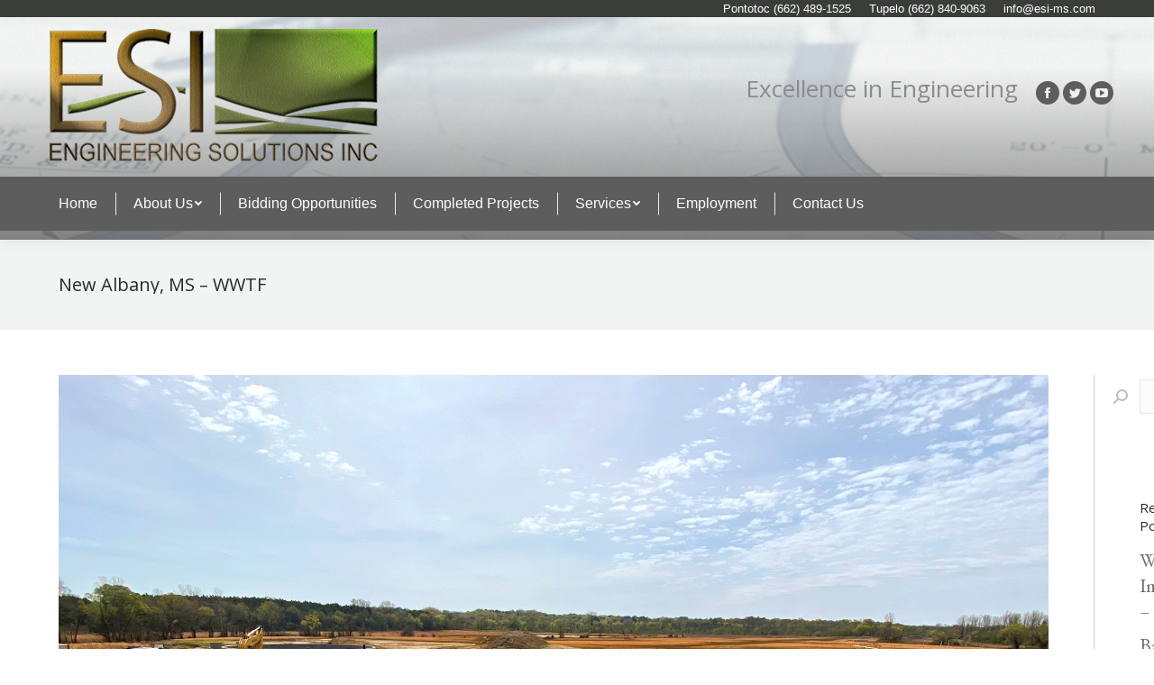

--- FILE ---
content_type: text/html; charset=UTF-8
request_url: https://esi-ms.com/news/new-albany-ms-wwtf/
body_size: 49889
content:
<!DOCTYPE html>
<!--[if !(IE 6) | !(IE 7) | !(IE 8)  ]><!-->
<html lang="en" class="no-js">
<!--<![endif]-->
<head>
	<meta charset="UTF-8" />
		<meta name="viewport" content="width=device-width, initial-scale=1, maximum-scale=1, user-scalable=0">
		<meta name="theme-color" content="#5d5d5d"/>	<link rel="profile" href="https://gmpg.org/xfn/11" />
	        <script type="text/javascript">
            if (/Android|webOS|iPhone|iPad|iPod|BlackBerry|IEMobile|Opera Mini/i.test(navigator.userAgent)) {
                var originalAddEventListener = EventTarget.prototype.addEventListener,
                    oldWidth = window.innerWidth;

                EventTarget.prototype.addEventListener = function (eventName, eventHandler, useCapture) {
                    if (eventName === "resize") {
                        originalAddEventListener.call(this, eventName, function (event) {
                            if (oldWidth === window.innerWidth) {
                                return;
                            }
                            else if (oldWidth !== window.innerWidth) {
                                oldWidth = window.innerWidth;
                            }
                            if (eventHandler.handleEvent) {
                                eventHandler.handleEvent.call(this, event);
                            }
                            else {
                                eventHandler.call(this, event);
                            };
                        }, useCapture);
                    }
                    else {
                        originalAddEventListener.call(this, eventName, eventHandler, useCapture);
                    };
                };
            };
        </script>
		<title>New Albany, MS &#8211; WWTF &#8211; Engineering Solutions</title>
<meta name='robots' content='max-image-preview:large' />
<link rel='dns-prefetch' href='//fonts.googleapis.com' />
<link rel='dns-prefetch' href='//s.w.org' />
<link rel="alternate" type="application/rss+xml" title="Engineering Solutions &raquo; Feed" href="https://esi-ms.com/feed/" />
<link rel="alternate" type="application/rss+xml" title="Engineering Solutions &raquo; Comments Feed" href="https://esi-ms.com/comments/feed/" />
<link rel="alternate" type="application/rss+xml" title="Engineering Solutions &raquo; New Albany, MS &#8211; WWTF Comments Feed" href="https://esi-ms.com/news/new-albany-ms-wwtf/feed/" />
		<script type="text/javascript">
			window._wpemojiSettings = {"baseUrl":"https:\/\/s.w.org\/images\/core\/emoji\/13.1.0\/72x72\/","ext":".png","svgUrl":"https:\/\/s.w.org\/images\/core\/emoji\/13.1.0\/svg\/","svgExt":".svg","source":{"concatemoji":"https:\/\/esi-ms.com\/wp-includes\/js\/wp-emoji-release.min.js?ver=5.8.12"}};
			!function(e,a,t){var n,r,o,i=a.createElement("canvas"),p=i.getContext&&i.getContext("2d");function s(e,t){var a=String.fromCharCode;p.clearRect(0,0,i.width,i.height),p.fillText(a.apply(this,e),0,0);e=i.toDataURL();return p.clearRect(0,0,i.width,i.height),p.fillText(a.apply(this,t),0,0),e===i.toDataURL()}function c(e){var t=a.createElement("script");t.src=e,t.defer=t.type="text/javascript",a.getElementsByTagName("head")[0].appendChild(t)}for(o=Array("flag","emoji"),t.supports={everything:!0,everythingExceptFlag:!0},r=0;r<o.length;r++)t.supports[o[r]]=function(e){if(!p||!p.fillText)return!1;switch(p.textBaseline="top",p.font="600 32px Arial",e){case"flag":return s([127987,65039,8205,9895,65039],[127987,65039,8203,9895,65039])?!1:!s([55356,56826,55356,56819],[55356,56826,8203,55356,56819])&&!s([55356,57332,56128,56423,56128,56418,56128,56421,56128,56430,56128,56423,56128,56447],[55356,57332,8203,56128,56423,8203,56128,56418,8203,56128,56421,8203,56128,56430,8203,56128,56423,8203,56128,56447]);case"emoji":return!s([10084,65039,8205,55357,56613],[10084,65039,8203,55357,56613])}return!1}(o[r]),t.supports.everything=t.supports.everything&&t.supports[o[r]],"flag"!==o[r]&&(t.supports.everythingExceptFlag=t.supports.everythingExceptFlag&&t.supports[o[r]]);t.supports.everythingExceptFlag=t.supports.everythingExceptFlag&&!t.supports.flag,t.DOMReady=!1,t.readyCallback=function(){t.DOMReady=!0},t.supports.everything||(n=function(){t.readyCallback()},a.addEventListener?(a.addEventListener("DOMContentLoaded",n,!1),e.addEventListener("load",n,!1)):(e.attachEvent("onload",n),a.attachEvent("onreadystatechange",function(){"complete"===a.readyState&&t.readyCallback()})),(n=t.source||{}).concatemoji?c(n.concatemoji):n.wpemoji&&n.twemoji&&(c(n.twemoji),c(n.wpemoji)))}(window,document,window._wpemojiSettings);
		</script>
		<style type="text/css">
img.wp-smiley,
img.emoji {
	display: inline !important;
	border: none !important;
	box-shadow: none !important;
	height: 1em !important;
	width: 1em !important;
	margin: 0 .07em !important;
	vertical-align: -0.1em !important;
	background: none !important;
	padding: 0 !important;
}
</style>
	<link rel='stylesheet' id='wp-block-library-css'  href='https://esi-ms.com/wp-includes/css/dist/block-library/style.min.css?ver=5.8.12' type='text/css' media='all' />
<style id='wp-block-library-theme-inline-css' type='text/css'>
#start-resizable-editor-section{display:none}.wp-block-audio figcaption{color:#555;font-size:13px;text-align:center}.is-dark-theme .wp-block-audio figcaption{color:hsla(0,0%,100%,.65)}.wp-block-code{font-family:Menlo,Consolas,monaco,monospace;color:#1e1e1e;padding:.8em 1em;border:1px solid #ddd;border-radius:4px}.wp-block-embed figcaption{color:#555;font-size:13px;text-align:center}.is-dark-theme .wp-block-embed figcaption{color:hsla(0,0%,100%,.65)}.blocks-gallery-caption{color:#555;font-size:13px;text-align:center}.is-dark-theme .blocks-gallery-caption{color:hsla(0,0%,100%,.65)}.wp-block-image figcaption{color:#555;font-size:13px;text-align:center}.is-dark-theme .wp-block-image figcaption{color:hsla(0,0%,100%,.65)}.wp-block-pullquote{border-top:4px solid;border-bottom:4px solid;margin-bottom:1.75em;color:currentColor}.wp-block-pullquote__citation,.wp-block-pullquote cite,.wp-block-pullquote footer{color:currentColor;text-transform:uppercase;font-size:.8125em;font-style:normal}.wp-block-quote{border-left:.25em solid;margin:0 0 1.75em;padding-left:1em}.wp-block-quote cite,.wp-block-quote footer{color:currentColor;font-size:.8125em;position:relative;font-style:normal}.wp-block-quote.has-text-align-right{border-left:none;border-right:.25em solid;padding-left:0;padding-right:1em}.wp-block-quote.has-text-align-center{border:none;padding-left:0}.wp-block-quote.is-large,.wp-block-quote.is-style-large{border:none}.wp-block-search .wp-block-search__label{font-weight:700}.wp-block-group.has-background{padding:1.25em 2.375em;margin-top:0;margin-bottom:0}.wp-block-separator{border:none;border-bottom:2px solid;margin-left:auto;margin-right:auto;opacity:.4}.wp-block-separator:not(.is-style-wide):not(.is-style-dots){width:100px}.wp-block-separator.has-background:not(.is-style-dots){border-bottom:none;height:1px}.wp-block-separator.has-background:not(.is-style-wide):not(.is-style-dots){height:2px}.wp-block-table thead{border-bottom:3px solid}.wp-block-table tfoot{border-top:3px solid}.wp-block-table td,.wp-block-table th{padding:.5em;border:1px solid;word-break:normal}.wp-block-table figcaption{color:#555;font-size:13px;text-align:center}.is-dark-theme .wp-block-table figcaption{color:hsla(0,0%,100%,.65)}.wp-block-video figcaption{color:#555;font-size:13px;text-align:center}.is-dark-theme .wp-block-video figcaption{color:hsla(0,0%,100%,.65)}.wp-block-template-part.has-background{padding:1.25em 2.375em;margin-top:0;margin-bottom:0}#end-resizable-editor-section{display:none}
</style>
<link rel='stylesheet' id='gdm-gutenberg-block-backend-js-css'  href='https://esi-ms.com/wp-content/plugins/google-drive-embedder/css/gdm-blocks.css?ver=5.8.12' type='text/css' media='all' />
<link rel='stylesheet' id='the7-Defaults-css'  href='https://esi-ms.com/wp-content/uploads/smile_fonts/Defaults/Defaults.css?ver=5.8.12' type='text/css' media='all' />
<link rel='stylesheet' id='tablepress-default-css'  href='https://esi-ms.com/wp-content/plugins/tablepress/css/default.min.css?ver=1.14' type='text/css' media='all' />
<link rel='stylesheet' id='js_composer_front-css'  href='https://esi-ms.com/wp-content/plugins/js_composer/assets/css/js_composer.min.css?ver=6.6.0.1' type='text/css' media='all' />
<link rel='stylesheet' id='dt-web-fonts-css'  href='https://fonts.googleapis.com/css?family=Open+Sans:400,600,700|Roboto:400,600,700|EB+Garamond:400,600,700' type='text/css' media='all' />
<link rel='stylesheet' id='dt-main-css'  href='https://esi-ms.com/wp-content/themes/dt-the7/css/main.min.css?ver=9.1.2' type='text/css' media='all' />
<link rel='stylesheet' id='the7-font-css'  href='https://esi-ms.com/wp-content/themes/dt-the7/fonts/icomoon-the7-font/icomoon-the7-font.min.css?ver=9.1.2' type='text/css' media='all' />
<link rel='stylesheet' id='the7-awesome-fonts-css'  href='https://esi-ms.com/wp-content/themes/dt-the7/fonts/FontAwesome/css/all.min.css?ver=9.1.2' type='text/css' media='all' />
<link rel='stylesheet' id='the7-awesome-fonts-back-css'  href='https://esi-ms.com/wp-content/themes/dt-the7/fonts/FontAwesome/back-compat.min.css?ver=9.1.2' type='text/css' media='all' />
<link rel='stylesheet' id='the7-core-css'  href='https://esi-ms.com/wp-content/plugins/dt-the7-core/assets/css/post-type.min.css?ver=2.5.7.1' type='text/css' media='all' />
<link rel='stylesheet' id='dt-custom-css'  href='https://esi-ms.com/wp-content/uploads/the7-css/custom.css?ver=05c780412818' type='text/css' media='all' />
<link rel='stylesheet' id='dt-media-css'  href='https://esi-ms.com/wp-content/uploads/the7-css/media.css?ver=05c780412818' type='text/css' media='all' />
<link rel='stylesheet' id='the7-mega-menu-css'  href='https://esi-ms.com/wp-content/uploads/the7-css/mega-menu.css?ver=05c780412818' type='text/css' media='all' />
<link rel='stylesheet' id='the7-elements-albums-portfolio-css'  href='https://esi-ms.com/wp-content/uploads/the7-css/the7-elements-albums-portfolio.css?ver=05c780412818' type='text/css' media='all' />
<link rel='stylesheet' id='the7-elements-css'  href='https://esi-ms.com/wp-content/uploads/the7-css/post-type-dynamic.css?ver=05c780412818' type='text/css' media='all' />
<link rel='stylesheet' id='style-css'  href='https://esi-ms.com/wp-content/themes/dt-the7-child/style.css?ver=9.1.2' type='text/css' media='all' />
<script type='text/javascript' src='https://esi-ms.com/wp-includes/js/jquery/jquery.min.js?ver=3.6.0' id='jquery-core-js'></script>
<script type='text/javascript' src='https://esi-ms.com/wp-includes/js/jquery/jquery-migrate.min.js?ver=3.3.2' id='jquery-migrate-js'></script>
<script type='text/javascript' src='https://esi-ms.com/wp-content/plugins/revslider/public/assets/js/rbtools.min.js?ver=6.5.7' async id='tp-tools-js'></script>
<script type='text/javascript' src='https://esi-ms.com/wp-content/plugins/revslider/public/assets/js/rs6.min.js?ver=6.5.7' async id='revmin-js'></script>
<script type='text/javascript' id='dt-above-fold-js-extra'>
/* <![CDATA[ */
var dtLocal = {"themeUrl":"https:\/\/esi-ms.com\/wp-content\/themes\/dt-the7","passText":"To view this protected post, enter the password below:","moreButtonText":{"loading":"Loading...","loadMore":"Load more"},"postID":"2321","ajaxurl":"https:\/\/esi-ms.com\/wp-admin\/admin-ajax.php","REST":{"baseUrl":"https:\/\/esi-ms.com\/wp-json\/the7\/v1","endpoints":{"sendMail":"\/send-mail"}},"contactMessages":{"required":"One or more fields have an error. Please check and try again.","terms":"Please accept the privacy policy.","fillTheCaptchaError":"Please, fill the captcha."},"captchaSiteKey":"","ajaxNonce":"948a2b5fa7","pageData":"","themeSettings":{"smoothScroll":"off","lazyLoading":false,"accentColor":{"mode":"solid","color":"#5d5d5d"},"desktopHeader":{"height":180},"ToggleCaptionEnabled":"disabled","ToggleCaption":"Navigation","floatingHeader":{"showAfter":140,"showMenu":true,"height":60,"logo":{"showLogo":true,"html":"<img class=\" preload-me\" src=\"https:\/\/esi-ms.com\/wp-content\/uploads\/2021\/06\/ESI-COLOR-LOGO-Gradient3D-2021-Concrete-res3.png\" srcset=\"https:\/\/esi-ms.com\/wp-content\/uploads\/2021\/06\/ESI-COLOR-LOGO-Gradient3D-2021-Concrete-res3.png 448w\" width=\"224\" height=\"98\"   sizes=\"224px\" alt=\"Engineering Solutions\" \/>","url":"https:\/\/esi-ms.com\/"}},"topLine":{"floatingTopLine":{"logo":{"showLogo":false,"html":""}}},"mobileHeader":{"firstSwitchPoint":1040,"secondSwitchPoint":800,"firstSwitchPointHeight":60,"secondSwitchPointHeight":60,"mobileToggleCaptionEnabled":"disabled","mobileToggleCaption":"Menu"},"stickyMobileHeaderFirstSwitch":{"logo":{"html":"<img class=\" preload-me\" src=\"https:\/\/esi-ms.com\/wp-content\/uploads\/2021\/06\/ESI-COLOR-LOGO-Gradient3D-2021-Concrete-res5.png\" srcset=\"https:\/\/esi-ms.com\/wp-content\/uploads\/2021\/06\/ESI-COLOR-LOGO-Gradient3D-2021-Concrete-res5.png 381w\" width=\"381\" height=\"167\"   sizes=\"381px\" alt=\"Engineering Solutions\" \/>"}},"stickyMobileHeaderSecondSwitch":{"logo":{"html":"<img class=\" preload-me\" src=\"https:\/\/esi-ms.com\/wp-content\/uploads\/2021\/06\/ESI-COLOR-LOGO-Gradient3D-2021-Concrete-res3.png\" srcset=\"https:\/\/esi-ms.com\/wp-content\/uploads\/2021\/06\/ESI-COLOR-LOGO-Gradient3D-2021-Concrete-res3.png 448w\" width=\"448\" height=\"196\"   sizes=\"448px\" alt=\"Engineering Solutions\" \/>"}},"content":{"textColor":"#000000","headerColor":"#262b2e"},"sidebar":{"switchPoint":970},"boxedWidth":"1280px","stripes":{"stripe1":{"textColor":"#676b6d","headerColor":"#262b2e"},"stripe2":{"textColor":"#ffffff","headerColor":"#ffffff"},"stripe3":{"textColor":"#262b2e","headerColor":"#262b2e"}}},"VCMobileScreenWidth":"768"};
var dtShare = {"shareButtonText":{"facebook":"Share on Facebook","twitter":"Tweet","pinterest":"Pin it","linkedin":"Share on Linkedin","whatsapp":"Share on Whatsapp"},"overlayOpacity":"85"};
/* ]]> */
</script>
<script type='text/javascript' src='https://esi-ms.com/wp-content/themes/dt-the7/js/above-the-fold.min.js?ver=9.1.2' id='dt-above-fold-js'></script>
<link rel="https://api.w.org/" href="https://esi-ms.com/wp-json/" /><link rel="alternate" type="application/json" href="https://esi-ms.com/wp-json/wp/v2/posts/2321" /><link rel="EditURI" type="application/rsd+xml" title="RSD" href="https://esi-ms.com/xmlrpc.php?rsd" />
<link rel="wlwmanifest" type="application/wlwmanifest+xml" href="https://esi-ms.com/wp-includes/wlwmanifest.xml" /> 
<meta name="generator" content="WordPress 5.8.12" />
<link rel="canonical" href="https://esi-ms.com/news/new-albany-ms-wwtf/" />
<link rel='shortlink' href='https://esi-ms.com/?p=2321' />
<link rel="alternate" type="application/json+oembed" href="https://esi-ms.com/wp-json/oembed/1.0/embed?url=https%3A%2F%2Fesi-ms.com%2Fnews%2Fnew-albany-ms-wwtf%2F" />
<link rel="alternate" type="text/xml+oembed" href="https://esi-ms.com/wp-json/oembed/1.0/embed?url=https%3A%2F%2Fesi-ms.com%2Fnews%2Fnew-albany-ms-wwtf%2F&#038;format=xml" />
<link rel="pingback" href="https://esi-ms.com/xmlrpc.php">
<meta property="og:site_name" content="Engineering Solutions" />
<meta property="og:title" content="New Albany, MS &#8211; WWTF" />
<meta property="og:image" content="https://esi-ms.com/wp-content/uploads/2021/01/20210330_162439895_iOS-5x7-1.jpg" />
<meta property="og:url" content="https://esi-ms.com/news/new-albany-ms-wwtf/" />
<meta property="og:type" content="article" />
<style type="text/css">.recentcomments a{display:inline !important;padding:0 !important;margin:0 !important;}</style><meta name="generator" content="Powered by WPBakery Page Builder - drag and drop page builder for WordPress."/>
<meta name="generator" content="Powered by Slider Revolution 6.5.7 - responsive, Mobile-Friendly Slider Plugin for WordPress with comfortable drag and drop interface." />
<link rel="icon" href="https://esi-ms.com/wp-content/uploads/2021/06/cropped-ESI-COLOR-LOGO-TRIM-Gradient-2019-FINAL-32x32.png" sizes="32x32" />
<link rel="icon" href="https://esi-ms.com/wp-content/uploads/2021/06/cropped-ESI-COLOR-LOGO-TRIM-Gradient-2019-FINAL-192x192.png" sizes="192x192" />
<link rel="apple-touch-icon" href="https://esi-ms.com/wp-content/uploads/2021/06/cropped-ESI-COLOR-LOGO-TRIM-Gradient-2019-FINAL-180x180.png" />
<meta name="msapplication-TileImage" content="https://esi-ms.com/wp-content/uploads/2021/06/cropped-ESI-COLOR-LOGO-TRIM-Gradient-2019-FINAL-270x270.png" />
<script type="text/javascript">function setREVStartSize(e){
			//window.requestAnimationFrame(function() {				 
				window.RSIW = window.RSIW===undefined ? window.innerWidth : window.RSIW;	
				window.RSIH = window.RSIH===undefined ? window.innerHeight : window.RSIH;	
				try {								
					var pw = document.getElementById(e.c).parentNode.offsetWidth,
						newh;
					pw = pw===0 || isNaN(pw) ? window.RSIW : pw;
					e.tabw = e.tabw===undefined ? 0 : parseInt(e.tabw);
					e.thumbw = e.thumbw===undefined ? 0 : parseInt(e.thumbw);
					e.tabh = e.tabh===undefined ? 0 : parseInt(e.tabh);
					e.thumbh = e.thumbh===undefined ? 0 : parseInt(e.thumbh);
					e.tabhide = e.tabhide===undefined ? 0 : parseInt(e.tabhide);
					e.thumbhide = e.thumbhide===undefined ? 0 : parseInt(e.thumbhide);
					e.mh = e.mh===undefined || e.mh=="" || e.mh==="auto" ? 0 : parseInt(e.mh,0);		
					if(e.layout==="fullscreen" || e.l==="fullscreen") 						
						newh = Math.max(e.mh,window.RSIH);					
					else{					
						e.gw = Array.isArray(e.gw) ? e.gw : [e.gw];
						for (var i in e.rl) if (e.gw[i]===undefined || e.gw[i]===0) e.gw[i] = e.gw[i-1];					
						e.gh = e.el===undefined || e.el==="" || (Array.isArray(e.el) && e.el.length==0)? e.gh : e.el;
						e.gh = Array.isArray(e.gh) ? e.gh : [e.gh];
						for (var i in e.rl) if (e.gh[i]===undefined || e.gh[i]===0) e.gh[i] = e.gh[i-1];
											
						var nl = new Array(e.rl.length),
							ix = 0,						
							sl;					
						e.tabw = e.tabhide>=pw ? 0 : e.tabw;
						e.thumbw = e.thumbhide>=pw ? 0 : e.thumbw;
						e.tabh = e.tabhide>=pw ? 0 : e.tabh;
						e.thumbh = e.thumbhide>=pw ? 0 : e.thumbh;					
						for (var i in e.rl) nl[i] = e.rl[i]<window.RSIW ? 0 : e.rl[i];
						sl = nl[0];									
						for (var i in nl) if (sl>nl[i] && nl[i]>0) { sl = nl[i]; ix=i;}															
						var m = pw>(e.gw[ix]+e.tabw+e.thumbw) ? 1 : (pw-(e.tabw+e.thumbw)) / (e.gw[ix]);					
						newh =  (e.gh[ix] * m) + (e.tabh + e.thumbh);
					}
					var el = document.getElementById(e.c);
					if (el!==null && el) el.style.height = newh+"px";					
					el = document.getElementById(e.c+"_wrapper");
					if (el!==null && el) {
						el.style.height = newh+"px";
						el.style.display = "block";
					}
				} catch(e){
					console.log("Failure at Presize of Slider:" + e)
				}					   
			//});
		  };</script>
		<style type="text/css" id="wp-custom-css">
			img.branding-logo{
height: 300px;
width: auto;
}		</style>
		<noscript><style> .wpb_animate_when_almost_visible { opacity: 1; }</style></noscript><script>
  (function(i,s,o,g,r,a,m){i['GoogleAnalyticsObject']=r;i[r]=i[r]||function(){
  (i[r].q=i[r].q||[]).push(arguments)},i[r].l=1*new Date();a=s.createElement(o),
  m=s.getElementsByTagName(o)[0];a.async=1;a.src=g;m.parentNode.insertBefore(a,m)
  })(window,document,'script','//www.google-analytics.com/analytics.js','ga');

  ga('create', 'UA-75739733-1', 'auto');
  ga('send', 'pageview');

</script><style id='the7-custom-inline-css' type='text/css'>
/*breadcrumbs background color*/
.page-title .breadcrumbs {
background-color: rgba(0, 0, 0, 0.05);
}
.fancy-header {margin-top:10px;}
</style>
</head>
<body data-rsssl=1 class="post-template-default single single-post postid-2321 single-format-standard wp-embed-responsive the7-core-ver-2.5.7.1 no-comments dt-responsive-on right-mobile-menu-close-icon ouside-menu-close-icon mobile-hamburger-close-bg-enable mobile-hamburger-close-bg-hover-enable  fade-medium-mobile-menu-close-icon fade-medium-menu-close-icon srcset-enabled btn-flat custom-btn-color custom-btn-hover-color phantom-fade phantom-shadow-decoration phantom-custom-logo-on floating-mobile-menu-icon top-header first-switch-logo-left first-switch-menu-right second-switch-logo-left second-switch-menu-right layzr-loading-on popup-message-style dt-fa-compatibility the7-ver-9.1.2 wpb-js-composer js-comp-ver-6.6.0.1 vc_responsive">
<!-- The7 9.1.2 -->

<div id="page" >
	<a class="skip-link screen-reader-text" href="#content">Skip to content</a>

<div class="masthead classic-header left bg-behind-menu widgets full-height dividers shadow-decoration shadow-mobile-header-decoration small-mobile-menu-icon mobile-menu-icon-bg-on mobile-menu-icon-hover-bg-on dt-parent-menu-clickable show-mobile-logo"  role="banner">

	<div class="top-bar top-bar-line-hide">
	<div class="top-bar-bg" ></div>
	<div class="mini-widgets left-widgets"></div><div class="right-widgets mini-widgets"><span class="mini-contacts phone show-on-desktop near-logo-first-switch in-menu-second-switch">Pontotoc (662) 489-1525</span><div class="text-area show-on-desktop near-logo-first-switch in-menu-second-switch"><p>Tupelo (662) 840-9063 </p>
</div><span class="mini-contacts email show-on-desktop near-logo-first-switch in-menu-second-switch"><a href="mailto:info@esi-ms.com">info@esi-ms.com</a></span></div></div>

	<header class="header-bar">

		<div class="branding">
	<div id="site-title" class="assistive-text">Engineering Solutions</div>
	<div id="site-description" class="assistive-text">Mississippi</div>
	<a class="" href="https://esi-ms.com/"><img class=" preload-me" src="https://esi-ms.com/wp-content/uploads/2021/06/ESI-COLOR-LOGO-Gradient3D-2021-Concrete-res5.png" srcset="https://esi-ms.com/wp-content/uploads/2021/06/ESI-COLOR-LOGO-Gradient3D-2021-Concrete-res5.png 381w" width="381" height="167"   sizes="381px" alt="Engineering Solutions" /><img class="mobile-logo preload-me" src="https://esi-ms.com/wp-content/uploads/2021/06/ESI-COLOR-LOGO-Gradient3D-2021-Concrete-res3.png" srcset="https://esi-ms.com/wp-content/uploads/2021/06/ESI-COLOR-LOGO-Gradient3D-2021-Concrete-res3.png 448w" width="448" height="196"   sizes="448px" alt="Engineering Solutions" /></a><div class="mini-widgets"></div><div class="mini-widgets"><div class="text-area show-on-desktop near-logo-first-switch in-menu-second-switch"><h2><span style="color: #8b8b8b">Excellence in Engineering</span></h2>
</div><div class="soc-ico show-on-desktop near-logo-first-switch in-menu-second-switch accent-bg disabled-border border-off hover-accent-bg hover-disabled-border  hover-border-off"><a title="Facebook page opens in new window" href="https://www.facebook.com/esiengineeringsolutionsinc/" target="_blank" class="facebook"><span class="soc-font-icon"></span><span class="screen-reader-text">Facebook page opens in new window</span></a><a title="Twitter page opens in new window" href="https://twitter.com/engineering_inc" target="_blank" class="twitter"><span class="soc-font-icon"></span><span class="screen-reader-text">Twitter page opens in new window</span></a><a title="YouTube page opens in new window" href="https://www.youtube.com/channel/UClH75LfU439IdgG6ZiUvjng" target="_blank" class="you-tube"><span class="soc-font-icon"></span><span class="screen-reader-text">YouTube page opens in new window</span></a></div></div></div>

		<nav class="navigation">

			<ul id="primary-menu" class="main-nav underline-decoration from-centre-line level-arrows-on outside-item-remove-margin" role="menubar"><li class="menu-item menu-item-type-post_type menu-item-object-page menu-item-home menu-item-9 first" role="presentation"><a href='https://esi-ms.com/' data-level='1' role="menuitem"><span class="menu-item-text"><span class="menu-text">Home</span></span></a></li> <li class="menu-item menu-item-type-custom menu-item-object-custom menu-item-has-children menu-item-164 has-children" role="presentation"><a href='#' data-level='1' role="menuitem"><span class="menu-item-text"><span class="menu-text">About Us</span></span></a><ul class="sub-nav hover-style-bg level-arrows-on" role="menubar"><li class="menu-item menu-item-type-post_type menu-item-object-page menu-item-163 first" role="presentation"><a href='https://esi-ms.com/about/' data-level='2' role="menuitem"><span class="menu-item-text"><span class="menu-text">Profile</span></span></a></li> <li class="menu-item menu-item-type-post_type menu-item-object-page menu-item-1002" role="presentation"><a href='https://esi-ms.com/clientele/' data-level='2' role="menuitem"><span class="menu-item-text"><span class="menu-text">Clientele</span></span></a></li> <li class="menu-item menu-item-type-post_type menu-item-object-page menu-item-162" role="presentation"><a href='https://esi-ms.com/key-personnel/' data-level='2' role="menuitem"><span class="menu-item-text"><span class="menu-text">Key Personnel</span></span></a></li> </ul></li> <li class="menu-item menu-item-type-custom menu-item-object-custom menu-item-11" role="presentation"><a href='http://www.esiplans.com' target='_blank' data-level='1' role="menuitem"><span class="menu-item-text"><span class="menu-text">Bidding Opportunities</span></span></a></li> <li class="menu-item menu-item-type-post_type menu-item-object-page menu-item-75" role="presentation"><a href='https://esi-ms.com/completed-projects/' data-level='1' role="menuitem"><span class="menu-item-text"><span class="menu-text">Completed Projects</span></span></a></li> <li class="menu-item menu-item-type-post_type menu-item-object-page menu-item-has-children menu-item-76 has-children" role="presentation"><a href='https://esi-ms.com/services/' data-level='1' role="menuitem"><span class="menu-item-text"><span class="menu-text">Services</span></span></a><ul class="sub-nav hover-style-bg level-arrows-on" role="menubar"><li class="menu-item menu-item-type-post_type menu-item-object-page menu-item-210 first" role="presentation"><a href='https://esi-ms.com/commercial-industrial/' data-level='2' role="menuitem"><span class="menu-item-text"><span class="menu-text">Site Design</span></span></a></li> <li class="menu-item menu-item-type-post_type menu-item-object-page menu-item-209" role="presentation"><a href='https://esi-ms.com/roadway-bridge-design/' data-level='2' role="menuitem"><span class="menu-item-text"><span class="menu-text">Roadway and Bridge</span></span></a></li> <li class="menu-item menu-item-type-post_type menu-item-object-page menu-item-208" role="presentation"><a href='https://esi-ms.com/flood-study/' data-level='2' role="menuitem"><span class="menu-item-text"><span class="menu-text">Storm Water</span></span></a></li> <li class="menu-item menu-item-type-post_type menu-item-object-page menu-item-207" role="presentation"><a href='https://esi-ms.com/wastewater/' data-level='2' role="menuitem"><span class="menu-item-text"><span class="menu-text">Wastewater</span></span></a></li> <li class="menu-item menu-item-type-post_type menu-item-object-page menu-item-206" role="presentation"><a href='https://esi-ms.com/water-2/' data-level='2' role="menuitem"><span class="menu-item-text"><span class="menu-text">Water</span></span></a></li> <li class="menu-item menu-item-type-post_type menu-item-object-page menu-item-205" role="presentation"><a href='https://esi-ms.com/airport/' data-level='2' role="menuitem"><span class="menu-item-text"><span class="menu-text">Airport</span></span></a></li> <li class="menu-item menu-item-type-post_type menu-item-object-page menu-item-403" role="presentation"><a href='https://esi-ms.com/natural-gas/' data-level='2' role="menuitem"><span class="menu-item-text"><span class="menu-text">Natural Gas</span></span></a></li> </ul></li> <li class="menu-item menu-item-type-post_type menu-item-object-page menu-item-176" role="presentation"><a href='https://esi-ms.com/employment/' data-level='1' role="menuitem"><span class="menu-item-text"><span class="menu-text">Employment</span></span></a></li> <li class="menu-item menu-item-type-post_type menu-item-object-page menu-item-156" role="presentation"><a href='https://esi-ms.com/contact/' data-level='1' role="menuitem"><span class="menu-item-text"><span class="menu-text">Contact Us</span></span></a></li> </ul>
			
		</nav>

	</header>

</div>
<div class="dt-mobile-header mobile-menu-show-divider">
	<div class="dt-close-mobile-menu-icon"><div class="close-line-wrap"><span class="close-line"></span><span class="close-line"></span><span class="close-line"></span></div></div>	<ul id="mobile-menu" class="mobile-main-nav" role="menubar">
		<li class="menu-item menu-item-type-post_type menu-item-object-page menu-item-home menu-item-9 first" role="presentation"><a href='https://esi-ms.com/' data-level='1' role="menuitem"><span class="menu-item-text"><span class="menu-text">Home</span></span></a></li> <li class="menu-item menu-item-type-custom menu-item-object-custom menu-item-has-children menu-item-164 has-children" role="presentation"><a href='#' data-level='1' role="menuitem"><span class="menu-item-text"><span class="menu-text">About Us</span></span></a><ul class="sub-nav hover-style-bg level-arrows-on" role="menubar"><li class="menu-item menu-item-type-post_type menu-item-object-page menu-item-163 first" role="presentation"><a href='https://esi-ms.com/about/' data-level='2' role="menuitem"><span class="menu-item-text"><span class="menu-text">Profile</span></span></a></li> <li class="menu-item menu-item-type-post_type menu-item-object-page menu-item-1002" role="presentation"><a href='https://esi-ms.com/clientele/' data-level='2' role="menuitem"><span class="menu-item-text"><span class="menu-text">Clientele</span></span></a></li> <li class="menu-item menu-item-type-post_type menu-item-object-page menu-item-162" role="presentation"><a href='https://esi-ms.com/key-personnel/' data-level='2' role="menuitem"><span class="menu-item-text"><span class="menu-text">Key Personnel</span></span></a></li> </ul></li> <li class="menu-item menu-item-type-custom menu-item-object-custom menu-item-11" role="presentation"><a href='http://www.esiplans.com' target='_blank' data-level='1' role="menuitem"><span class="menu-item-text"><span class="menu-text">Bidding Opportunities</span></span></a></li> <li class="menu-item menu-item-type-post_type menu-item-object-page menu-item-75" role="presentation"><a href='https://esi-ms.com/completed-projects/' data-level='1' role="menuitem"><span class="menu-item-text"><span class="menu-text">Completed Projects</span></span></a></li> <li class="menu-item menu-item-type-post_type menu-item-object-page menu-item-has-children menu-item-76 has-children" role="presentation"><a href='https://esi-ms.com/services/' data-level='1' role="menuitem"><span class="menu-item-text"><span class="menu-text">Services</span></span></a><ul class="sub-nav hover-style-bg level-arrows-on" role="menubar"><li class="menu-item menu-item-type-post_type menu-item-object-page menu-item-210 first" role="presentation"><a href='https://esi-ms.com/commercial-industrial/' data-level='2' role="menuitem"><span class="menu-item-text"><span class="menu-text">Site Design</span></span></a></li> <li class="menu-item menu-item-type-post_type menu-item-object-page menu-item-209" role="presentation"><a href='https://esi-ms.com/roadway-bridge-design/' data-level='2' role="menuitem"><span class="menu-item-text"><span class="menu-text">Roadway and Bridge</span></span></a></li> <li class="menu-item menu-item-type-post_type menu-item-object-page menu-item-208" role="presentation"><a href='https://esi-ms.com/flood-study/' data-level='2' role="menuitem"><span class="menu-item-text"><span class="menu-text">Storm Water</span></span></a></li> <li class="menu-item menu-item-type-post_type menu-item-object-page menu-item-207" role="presentation"><a href='https://esi-ms.com/wastewater/' data-level='2' role="menuitem"><span class="menu-item-text"><span class="menu-text">Wastewater</span></span></a></li> <li class="menu-item menu-item-type-post_type menu-item-object-page menu-item-206" role="presentation"><a href='https://esi-ms.com/water-2/' data-level='2' role="menuitem"><span class="menu-item-text"><span class="menu-text">Water</span></span></a></li> <li class="menu-item menu-item-type-post_type menu-item-object-page menu-item-205" role="presentation"><a href='https://esi-ms.com/airport/' data-level='2' role="menuitem"><span class="menu-item-text"><span class="menu-text">Airport</span></span></a></li> <li class="menu-item menu-item-type-post_type menu-item-object-page menu-item-403" role="presentation"><a href='https://esi-ms.com/natural-gas/' data-level='2' role="menuitem"><span class="menu-item-text"><span class="menu-text">Natural Gas</span></span></a></li> </ul></li> <li class="menu-item menu-item-type-post_type menu-item-object-page menu-item-176" role="presentation"><a href='https://esi-ms.com/employment/' data-level='1' role="menuitem"><span class="menu-item-text"><span class="menu-text">Employment</span></span></a></li> <li class="menu-item menu-item-type-post_type menu-item-object-page menu-item-156" role="presentation"><a href='https://esi-ms.com/contact/' data-level='1' role="menuitem"><span class="menu-item-text"><span class="menu-text">Contact Us</span></span></a></li> 	</ul>
	<div class='mobile-mini-widgets-in-menu'></div>
</div>


		<div class="page-title title-left solid-bg breadcrumbs-off">
			<div class="wf-wrap">

				<div class="page-title-head hgroup"><h1 class="entry-title">New Albany, MS &#8211; WWTF</h1></div>			</div>
		</div>

		

<div id="main" class="sidebar-right sidebar-divider-vertical">

	
	<div class="main-gradient"></div>
	<div class="wf-wrap">
	<div class="wf-container-main">

	

			<div id="content" class="content" role="main">

				
<article id="post-2321" class="post-2321 post type-post status-publish format-standard has-post-thumbnail category-news category-8 description-off">

	<div class="post-thumbnail"><img class="preload-me lazy-load" src="data:image/svg+xml,%3Csvg%20xmlns%3D&#39;http%3A%2F%2Fwww.w3.org%2F2000%2Fsvg&#39;%20viewBox%3D&#39;0%200%201890%201350&#39;%2F%3E" data-src="https://esi-ms.com/wp-content/uploads/2021/01/20210330_162439895_iOS-5x7-1.jpg" data-srcset="https://esi-ms.com/wp-content/uploads/2021/01/20210330_162439895_iOS-5x7-1.jpg 1890w" width="1890" height="1350"  title="20210330_162439895_iOS 5&#215;7" alt="" /></div><div class="entry-content"><div class="vc_row wpb_row vc_row-fluid dt-default" style="margin-top: 0px;margin-bottom: 0px"><div class="wpb_column vc_column_container vc_col-sm-12"><div class="vc_column-inner"><div class="wpb_wrapper">
	<div class="wpb_text_column wpb_content_element " >
		<div class="wpb_wrapper">
			<p>Construction is underway on the new wastewater treatment facility in New Albany, MS. Construction is expected to be completed in Fall of 2021.</p>

		</div>
	</div>
</div></div></div></div><div class="vc_row wpb_row vc_row-fluid dt-default" style="margin-top: 0px;margin-bottom: 0px"><div class="wpb_column vc_column_container vc_col-sm-12"><div class="vc_column-inner"><div class="wpb_wrapper">
	<div class="wpb_video_widget wpb_content_element vc_clearfix   vc_video-aspect-ratio-169 vc_video-el-width-100 vc_video-align-left" >
		<div class="wpb_wrapper">
			
			<div class="wpb_video_wrapper"><iframe title="Wastewater Treatment Facility Construction Progress - New Albany, MS" width="1200" height="675" src="https://www.youtube.com/embed/J553On6pato?feature=oembed" frameborder="0" allow="accelerometer; autoplay; clipboard-write; encrypted-media; gyroscope; picture-in-picture; web-share" allowfullscreen></iframe></div>
		</div>
	</div>
</div></div></div></div>
</div><nav class="navigation post-navigation" role="navigation"><h2 class="screen-reader-text">Post navigation</h2><div class="nav-links"><a class="nav-previous" href="https://esi-ms.com/news/ripley-wwtf-under-construction/" rel="prev"><i class="icomoon-the7-font-the7-arrow-29-3" aria-hidden="true"></i><span class="meta-nav" aria-hidden="true">Previous</span><span class="screen-reader-text">Previous post:</span><span class="post-title h4-size">Ripley WWTF</span></a><a class="nav-next" href="https://esi-ms.com/news/bancorpsouth-arena-conference-center/" rel="next"><i class="icomoon-the7-font-the7-arrow-29-2" aria-hidden="true"></i><span class="meta-nav" aria-hidden="true">Next</span><span class="screen-reader-text">Next post:</span><span class="post-title h4-size">BancorpSouth Arena &#038; Conference Center</span></a></div></nav><div class="single-related-posts"><h3>Related posts</h3><section class="items-grid"><div class=" related-item"><article class="post-format-standard"><div class="mini-post-img"><a class="alignleft post-rollover layzr-bg" href="https://esi-ms.com/news/water-system-improvements-mt-comfort-wa/" aria-label="Post image"><img class="preload-me lazy-load" src="data:image/svg+xml,%3Csvg%20xmlns%3D&#39;http%3A%2F%2Fwww.w3.org%2F2000%2Fsvg&#39;%20viewBox%3D&#39;0%200%20110%2080&#39;%2F%3E" data-src="https://esi-ms.com/wp-content/uploads/2021/06/DJI_0031-5x7-1-scaled-110x80.jpg" data-srcset="https://esi-ms.com/wp-content/uploads/2021/06/DJI_0031-5x7-1-scaled-110x80.jpg 110w, https://esi-ms.com/wp-content/uploads/2021/06/DJI_0031-5x7-1-scaled-220x160.jpg 220w" width="110" height="80"  alt="" /></a></div><div class="post-content"><a href="https://esi-ms.com/news/water-system-improvements-mt-comfort-wa/">Water System Improvements &#8211; Mt Comfort</a><br /><time class="text-secondary" datetime="2021-06-01T15:10:13+00:00">June 1, 2021</time></div></article></div><div class=" related-item"><article class="post-format-standard"><div class="mini-post-img"><a class="alignleft post-rollover layzr-bg" href="https://esi-ms.com/news/bancorpsouth-arena-conference-center/" aria-label="Post image"><img class="preload-me lazy-load" src="data:image/svg+xml,%3Csvg%20xmlns%3D&#39;http%3A%2F%2Fwww.w3.org%2F2000%2Fsvg&#39;%20viewBox%3D&#39;0%200%20110%2080&#39;%2F%3E" data-src="https://esi-ms.com/wp-content/uploads/2021/06/Bancorp-South-Arena-1-5x7-1-scaled-110x80.jpg" data-srcset="https://esi-ms.com/wp-content/uploads/2021/06/Bancorp-South-Arena-1-5x7-1-scaled-110x80.jpg 110w, https://esi-ms.com/wp-content/uploads/2021/06/Bancorp-South-Arena-1-5x7-1-scaled-220x160.jpg 220w" width="110" height="80"  alt="" /></a></div><div class="post-content"><a href="https://esi-ms.com/news/bancorpsouth-arena-conference-center/">BancorpSouth Arena &#038; Conference Center</a><br /><time class="text-secondary" datetime="2021-03-20T15:58:04+00:00">March 20, 2021</time></div></article></div><div class=" related-item"><article class="post-format-standard"><div class="mini-post-img"><a class="alignleft post-rollover layzr-bg" href="https://esi-ms.com/news/ripley-wwtf-under-construction/" aria-label="Post image"><img class="preload-me lazy-load" src="data:image/svg+xml,%3Csvg%20xmlns%3D&#39;http%3A%2F%2Fwww.w3.org%2F2000%2Fsvg&#39;%20viewBox%3D&#39;0%200%20110%2080&#39;%2F%3E" data-src="https://esi-ms.com/wp-content/uploads/2018/09/CUST0298-scaled-110x80.jpg" data-srcset="https://esi-ms.com/wp-content/uploads/2018/09/CUST0298-scaled-110x80.jpg 110w, https://esi-ms.com/wp-content/uploads/2018/09/CUST0298-scaled-220x160.jpg 220w" width="110" height="80"  alt="" /></a></div><div class="post-content"><a href="https://esi-ms.com/news/ripley-wwtf-under-construction/">Ripley WWTF</a><br /><time class="text-secondary" datetime="2019-10-22T12:57:53+00:00">October 22, 2019</time></div></article></div><div class=" related-item"><article class="post-format-standard"><div class="mini-post-img"><a class="alignleft post-rollover layzr-bg" href="https://esi-ms.com/news/um-wastewater-treatment-expansion/" aria-label="Post image"><img class="preload-me lazy-load" src="data:image/svg+xml,%3Csvg%20xmlns%3D&#39;http%3A%2F%2Fwww.w3.org%2F2000%2Fsvg&#39;%20viewBox%3D&#39;0%200%20110%2080&#39;%2F%3E" data-src="https://esi-ms.com/wp-content/uploads/2017/09/3edited-110x80.jpg" data-srcset="https://esi-ms.com/wp-content/uploads/2017/09/3edited-110x80.jpg 110w, https://esi-ms.com/wp-content/uploads/2017/09/3edited-220x160.jpg 220w" width="110" height="80"  alt="" /></a></div><div class="post-content"><a href="https://esi-ms.com/news/um-wastewater-treatment-expansion/">UM Wastewater Treatment Expansion</a><br /><time class="text-secondary" datetime="2017-09-08T16:18:31+00:00">September 8, 2017</time></div></article></div><div class=" related-item"><article class="post-format-standard"><div class="mini-post-img"><a class="alignleft post-rollover layzr-bg" href="https://esi-ms.com/news/tupelo-main-street-transportation-enhancement/" aria-label="Post image"><img class="preload-me lazy-load" src="data:image/svg+xml,%3Csvg%20xmlns%3D&#39;http%3A%2F%2Fwww.w3.org%2F2000%2Fsvg&#39;%20viewBox%3D&#39;0%200%20110%2080&#39;%2F%3E" data-src="https://esi-ms.com/wp-content/uploads/2016/03/100_2135-110x80.jpg" data-srcset="https://esi-ms.com/wp-content/uploads/2016/03/100_2135-110x80.jpg 110w, https://esi-ms.com/wp-content/uploads/2016/03/100_2135-220x160.jpg 220w" width="110" height="80"  alt="" /></a></div><div class="post-content"><a href="https://esi-ms.com/news/tupelo-main-street-transportation-enhancement/">Tupelo Main Street Enhancement</a><br /><time class="text-secondary" datetime="2016-03-31T14:16:49+00:00">March 31, 2016</time></div></article></div><div class=" related-item"><article class="post-format-standard"><div class="mini-post-img"><a class="alignleft post-rollover layzr-bg" href="https://esi-ms.com/news/houston-industrial-park-water-improvements/" aria-label="Post image"><img class="preload-me lazy-load" src="data:image/svg+xml,%3Csvg%20xmlns%3D&#39;http%3A%2F%2Fwww.w3.org%2F2000%2Fsvg&#39;%20viewBox%3D&#39;0%200%20110%2080&#39;%2F%3E" data-src="https://esi-ms.com/wp-content/uploads/2016/03/103_3517e-110x80.jpg" data-srcset="https://esi-ms.com/wp-content/uploads/2016/03/103_3517e-110x80.jpg 110w, https://esi-ms.com/wp-content/uploads/2016/03/103_3517e-220x160.jpg 220w" width="110" height="80"  alt="" /></a></div><div class="post-content"><a href="https://esi-ms.com/news/houston-industrial-park-water-improvements/">Houston Industrial Park Water Improvements</a><br /><time class="text-secondary" datetime="2016-03-31T13:26:57+00:00">March 31, 2016</time></div></article></div></section></div>
</article>

			</div><!-- #content -->

			
	<aside id="sidebar" class="sidebar">
		<div class="sidebar-content">
			<section id="search-2" class="widget widget_search">	<form class="searchform" role="search" method="get" action="https://esi-ms.com/">
		<label for="the7-search" class="screen-reader-text">Search:</label>
		<input type="text" id="the7-search" class="field searchform-s" name="s" value="" placeholder="Type and hit enter &hellip;" />
		<input type="submit" class="assistive-text searchsubmit" value="Go!" />
		<a href="" class="submit"></a>
	</form>
</section>
		<section id="recent-posts-2" class="widget widget_recent_entries">
		<div class="widget-title">Recent Posts</div>
		<ul>
											<li>
					<a href="https://esi-ms.com/news/water-system-improvements-mt-comfort-wa/">Water System Improvements &#8211; Mt Comfort</a>
									</li>
											<li>
					<a href="https://esi-ms.com/news/bancorpsouth-arena-conference-center/">BancorpSouth Arena &#038; Conference Center</a>
									</li>
											<li>
					<a href="https://esi-ms.com/news/new-albany-ms-wwtf/" aria-current="page">New Albany, MS &#8211; WWTF</a>
									</li>
											<li>
					<a href="https://esi-ms.com/news/ripley-wwtf-under-construction/">Ripley WWTF</a>
									</li>
											<li>
					<a href="https://esi-ms.com/news/um-wastewater-treatment-expansion/">UM Wastewater Treatment Expansion</a>
									</li>
					</ul>

		</section><section id="recent-comments-2" class="widget widget_recent_comments"><div class="widget-title">Recent Comments</div><ul id="recentcomments"></ul></section><section id="archives-2" class="widget widget_archive"><div class="widget-title">Archives</div>
			<ul>
					<li><a href='https://esi-ms.com/2021/06/'>June 2021</a></li>
	<li><a href='https://esi-ms.com/2021/03/'>March 2021</a></li>
	<li><a href='https://esi-ms.com/2021/01/'>January 2021</a></li>
	<li><a href='https://esi-ms.com/2019/10/'>October 2019</a></li>
	<li><a href='https://esi-ms.com/2017/09/'>September 2017</a></li>
	<li><a href='https://esi-ms.com/2016/05/'>May 2016</a></li>
	<li><a href='https://esi-ms.com/2016/03/'>March 2016</a></li>
			</ul>

			</section><section id="categories-2" class="widget widget_categories"><div class="widget-title">Categories</div>
			<ul>
					<li class="cat-item cat-item-8"><a href="https://esi-ms.com/category/news/">News</a>
</li>
	<li class="cat-item cat-item-1"><a href="https://esi-ms.com/category/uncategorized/">Uncategorized</a>
</li>
			</ul>

			</section><section id="meta-2" class="widget widget_meta"><div class="widget-title">Meta</div>
		<ul>
						<li><a href="https://esi-ms.com/wp-login.php">Log in</a></li>
			<li><a href="https://esi-ms.com/feed/">Entries feed</a></li>
			<li><a href="https://esi-ms.com/comments/feed/">Comments feed</a></li>

			<li><a href="https://wordpress.org/">WordPress.org</a></li>
		</ul>

		</section>		</div>
	</aside><!-- #sidebar -->


			</div><!-- .wf-container -->
		</div><!-- .wf-wrap -->

	
	</div><!-- #main -->

	

	
	<!-- !Footer -->
	<footer id="footer" class="footer solid-bg">

		
			<div class="wf-wrap">
				<div class="wf-container-footer">
					<div class="wf-container">
						<section id="text-2" class="widget widget_text wf-cell wf-1-4">			<div class="textwidget"><a class="dt-single-image" data-dt-img-description="" href="https://esi-ms.com/wp-content/uploads/2021/06/ESI-COLOR-LOGO-Gradient3D-2021-Concrete-20perc.png" rel="attachment wp-att-27"><img src="https://esi-ms.com/wp-content/uploads/2021/06/ESI-COLOR-LOGO-Gradient3D-2021-Concrete-20perc.png" alt="mob99" width="260" height="100" class="alignnone size-medium wp-image-27" /></a></div>
		</section>					</div><!-- .wf-container -->
				</div><!-- .wf-container-footer -->
			</div><!-- .wf-wrap -->

			
<!-- !Bottom-bar -->
<div id="bottom-bar" class="solid-bg logo-left" role="contentinfo">
    <div class="wf-wrap">
        <div class="wf-container-bottom">

			
            <div class="wf-float-right">

				<div class="bottom-text-block"><p>Copyright © 2021 Engineering Solutions Inc.</p>
</div>
            </div>

        </div><!-- .wf-container-bottom -->
    </div><!-- .wf-wrap -->
</div><!-- #bottom-bar -->
	</footer><!-- #footer -->


	<a href="#" class="scroll-top"><span class="screen-reader-text">Go to Top</span></a>

</div><!-- #page -->


		<script type="text/javascript">
			window.RS_MODULES = window.RS_MODULES || {};
			window.RS_MODULES.modules = window.RS_MODULES.modules || {};
			window.RS_MODULES.waiting = window.RS_MODULES.waiting || [];
			window.RS_MODULES.defered = false;
			window.RS_MODULES.moduleWaiting = window.RS_MODULES.moduleWaiting || {};
			window.RS_MODULES.type = 'compiled';
		</script>
		<script type="text/html" id="wpb-modifications"></script><link rel='stylesheet' id='the7-stripes-css'  href='https://esi-ms.com/wp-content/uploads/the7-css/legacy/stripes.css?ver=05c780412818' type='text/css' media='all' />
<link rel='stylesheet' id='rs-plugin-settings-css'  href='https://esi-ms.com/wp-content/plugins/revslider/public/assets/css/rs6.css?ver=6.5.7' type='text/css' media='all' />
<style id='rs-plugin-settings-inline-css' type='text/css'>
#rs-demo-id {}
</style>
<script type='text/javascript' src='https://esi-ms.com/wp-content/themes/dt-the7/js/main.min.js?ver=9.1.2' id='dt-main-js'></script>
<script type='text/javascript' src='https://esi-ms.com/wp-content/plugins/page-links-to/dist/new-tab.js?ver=3.3.5' id='page-links-to-js'></script>
<script type='text/javascript' src='https://esi-ms.com/wp-content/themes/dt-the7/js/legacy.min.js?ver=9.1.2' id='dt-legacy-js'></script>
<script type='text/javascript' src='https://esi-ms.com/wp-content/plugins/dt-the7-core/assets/js/post-type.min.js?ver=2.5.7.1' id='the7-core-js'></script>
<script type='text/javascript' src='https://esi-ms.com/wp-includes/js/wp-embed.min.js?ver=5.8.12' id='wp-embed-js'></script>
<script type='text/javascript' src='https://esi-ms.com/wp-content/plugins/js_composer/assets/js/dist/js_composer_front.min.js?ver=6.6.0.1' id='wpb_composer_front_js-js'></script>

<div class="pswp" tabindex="-1" role="dialog" aria-hidden="true">
	<div class="pswp__bg"></div>
	<div class="pswp__scroll-wrap">
		<div class="pswp__container">
			<div class="pswp__item"></div>
			<div class="pswp__item"></div>
			<div class="pswp__item"></div>
		</div>
		<div class="pswp__ui pswp__ui--hidden">
			<div class="pswp__top-bar">
				<div class="pswp__counter"></div>
				<button class="pswp__button pswp__button--close" title="Close (Esc)" aria-label="Close (Esc)"></button>
				<button class="pswp__button pswp__button--share" title="Share" aria-label="Share"></button>
				<button class="pswp__button pswp__button--fs" title="Toggle fullscreen" aria-label="Toggle fullscreen"></button>
				<button class="pswp__button pswp__button--zoom" title="Zoom in/out" aria-label="Zoom in/out"></button>
				<div class="pswp__preloader">
					<div class="pswp__preloader__icn">
						<div class="pswp__preloader__cut">
							<div class="pswp__preloader__donut"></div>
						</div>
					</div>
				</div>
			</div>
			<div class="pswp__share-modal pswp__share-modal--hidden pswp__single-tap">
				<div class="pswp__share-tooltip"></div> 
			</div>
			<button class="pswp__button pswp__button--arrow--left" title="Previous (arrow left)" aria-label="Previous (arrow left)">
			</button>
			<button class="pswp__button pswp__button--arrow--right" title="Next (arrow right)" aria-label="Next (arrow right)">
			</button>
			<div class="pswp__caption">
				<div class="pswp__caption__center"></div>
			</div>
		</div>
	</div>
</div>
</body>
</html>


--- FILE ---
content_type: text/plain
request_url: https://www.google-analytics.com/j/collect?v=1&_v=j102&a=1942510190&t=pageview&_s=1&dl=https%3A%2F%2Fesi-ms.com%2Fnews%2Fnew-albany-ms-wwtf%2F&ul=en-us%40posix&dt=New%20Albany%2C%20MS%20%E2%80%93%20WWTF%20%E2%80%93%20Engineering%20Solutions&sr=1280x720&vp=1280x720&_u=IEBAAEABAAAAACAAI~&jid=178522121&gjid=1089854579&cid=834246903.1768723864&tid=UA-75739733-1&_gid=1966812668.1768723864&_r=1&_slc=1&z=1676516391
body_size: -449
content:
2,cG-78SDFMBP0Y